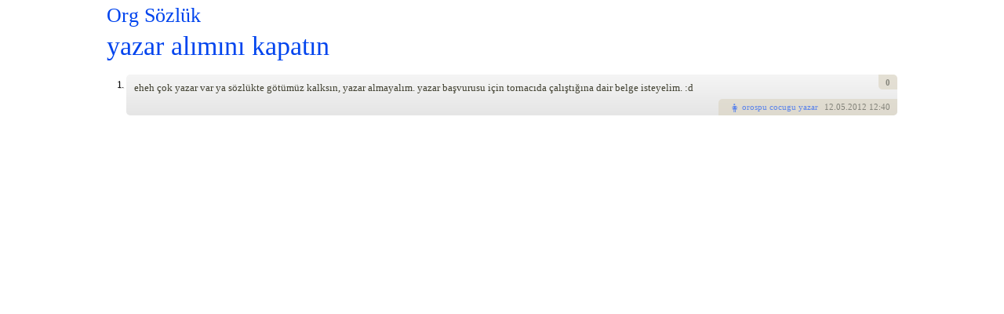

--- FILE ---
content_type: text/html; charset=utf-8
request_url: https://orgsozluk.com/w/yazar-alimini-kapatin
body_size: 1701
content:
<!DOCTYPE html>
<html lang="tr">
<head>

  <meta name="viewport" content="width=device-width, initial-scale=1" />
  <script type="text/javascript">if (self != top) top.location.href = self.location.href;</script>
  <meta http-equiv="Content-Type" content="text/html; charset=utf-8" />
<meta name="Generator" content="Drupal 7 (http://drupal.org)" />
<link rel="canonical" href="https://orgsozluk.com/w/yazar-alimini-kapatin" /><meta name="robots" content="noindex" /><link rel="shortcut icon" href="https://orgsozluk.com/sites/default/themes/orgs/orgs_midnight/favicon.ico" type="image/vnd.microsoft.icon" />
  <title>yazar alımını kapatın | Org Sözlük</title>
    <link rel="apple-touch-icon" href="/sites/default/themes/orgs/apple-touch-icon.png"/>
  <link type="text/css" rel="stylesheet" href="https://orgsozluk.com/files/css/css_VwNvuEkPsIuDM7WD5Kec1Vtqip8GgHTkVzWZ7TC5i7k.css" media="all" />
<link type="text/css" rel="stylesheet" href="https://orgsozluk.com/files/css/css_Tl0tHpLF5zIS1ydZMdTiJ3Ulci8t4fIrwnFPYMnob8I.css" media="all" />
<link type="text/css" rel="stylesheet" href="https://orgsozluk.com/files/css/css_RGre4UQeWcflYsjw2n4bp0byduc4yRx2DPSoKUzcmms.css" media="all" />
<link type="text/css" rel="stylesheet" href="https://orgsozluk.com/files/css/css_VTFPUk6J592rnc1zEscX_xhKdnxNEe_mRLnx-sAQT10.css" media="all" />
  <script type="text/javascript" src="https://orgsozluk.com/files/js/js_lDRw9eHQBv49r4HXw2QrKlx2KNx3zvCEsJxszSRbYVY.js"></script>
<script type="text/javascript" src="https://orgsozluk.com/files/js/js_wnPAZoU5i8_k1cR5kCJRNiS8P5kWCc5Jya0IYRPdeJo.js"></script>
<script type="text/javascript" src="https://orgsozluk.com/files/js/js_vSwnVLMg2M_xY-y2HYqjwxlMEPTJlNxZMD2iYSS7heQ.js"></script>
<script type="text/javascript" src="https://orgsozluk.com/files/js/js_XKMhR03YCeM8-OBEgVzChLU76YtABg8E8zJqtj-CRMk.js"></script>
<script type="text/javascript">
<!--//--><![CDATA[//><!--
jQuery.extend(Drupal.settings, {"basePath":"\/","pathPrefix":"","setHasJsCookie":0,"ajaxPageState":{"theme":"orgs_midnight","theme_token":"zpjo1QAYkXwwt4Z055pcu1AP8X2v9HA5tanCQwIv6Og","js":{"misc\/jquery.js":1,"misc\/jquery-extend-3.4.0.js":1,"misc\/jquery-html-prefilter-3.5.0-backport.js":1,"misc\/jquery.once.js":1,"misc\/drupal.js":1,"files\/js\/en_c4c7159f2faf9fcfd1d0637ef6c59fa5.js":1,"sites\/default\/modules\/sozluk\/sozluk.js":1,"sites\/default\/modules\/sketchy\/sketchy.js":1,"sites\/default\/modules\/sketchy\/sketchy.Sketch.js":1,"sites\/default\/modules\/vspoll\/vspoll.js":1,"sites\/default\/themes\/orgs\/script.js":1,"sites\/default\/themes\/orgs\/orgs_midnight\/subscript.js":1},"css":{"modules\/system\/system.base.css":1,"modules\/system\/system.menus.css":1,"modules\/system\/system.messages.css":1,"modules\/system\/system.theme.css":1,"modules\/user\/user.css":1,"sites\/default\/modules\/sozluk\/sozluk.css":1,"sites\/default\/modules\/sketchy\/sketchy.css":1,"sites\/default\/modules\/vspoll\/vspoll.css":1,"sites\/default\/themes\/orgs\/style.css":1,"sites\/default\/themes\/orgs\/orgs_midnight\/substyle.css":1}},"sketchy":{"url":"\/sketchy"},"vspoll":{"url":"\/vspoll"}});
//--><!]]>
</script>
</head>
<body class="orgs sozluk html not-front not-logged-in no-sidebars page-sozcuk page-sozcuk- page-sozcuk-1355 live" >
<div id="page">

<div id="head" class="clearfix">
  <div id="head-title"><a href="/">Org Sözlük</a></div>
    </div>

<div id="body">
      <h1 id="content-title" class="title"><a href="/sozcuk-getir/yazar%20al%C4%B1m%C4%B1n%C4%B1%20kapat%C4%B1n" class="word-link sca-link">yazar alımını kapatın</a></h1>
              <div id="content-middle" class="the-content">
      <div class="region region-content">
    <div class="word-view wvu-67" id="word-1355-view"><div class="defs"><div class="def defu-67 clearfix" id="def-5797"><div class="def-no"><a href="/tanim/5797" class="def-link sca-link">1.</a></div><div class="def-content"><p>eheh çok yazar var ya sözlükte götümüz kalksın, yazar almayalım. yazar başvurusu için tornacıda çalıştığına dair belge isteyelim. :d</p>
</div><div class="def-actions"><span class="section mtdt"><span class="hoverlinks"> <a href="/yazar/67" class="profile-link sla-link" title="Yazar profili">?</a></span> <a href="/sozcuk-getir/orospu%20cocugu%20yazar" class="fetch-link sca-link"  data-emoji-before="👩">orospu cocugu yazar</a> <span class="def-date create" title="Oluşturma"><a href="/sozcuk-listesi/2012-05-12" class="sla-link date-link">12</a>.05.2012 12:40</span></span><span class="section votes"> <span class="def-vote total">0</span></span></div></div></div></div>  </div>
  </div>
  </div><!-- #body -->

</div><!-- #page -->
</body>
</html>
